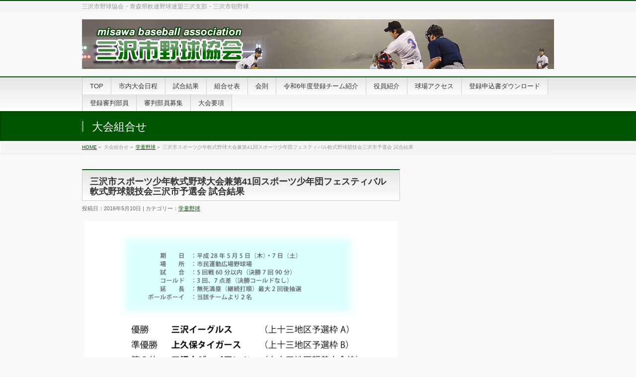

--- FILE ---
content_type: text/html; charset=UTF-8
request_url: http://misawabaseball.com/archives/813
body_size: 23052
content:
<!DOCTYPE html>
<!--[if IE]>
<meta http-equiv="X-UA-Compatible" content="edge" />
<![endif]-->
<html xmlns:fb="http://ogp.me/ns/fb#" lang="ja">
<head>
<meta charset="UTF-8" />
<meta name="viewport" content="width=device-width, user-scalable=yes, maximum-scale=1.0, minimum-scale=1.0">
<title>三沢市スポーツ少年軟式野球大会兼第41回スポーツ少年団フェスティバル軟式野球競技会三沢市予選会 試合結果 | 学童野球 | 三沢市野球協会</title>
<meta name="description" content="" />
<meta name="keywords" content="三沢市,野球協会,ベースボール,試合,大会,学童,中学,社会人" />
<link rel="start" href="http://misawabaseball.com" title="ホーム" />
<meta property="og:site_name" content="三沢市野球協会" />
<meta property="og:url" content="http://misawabaseball.com/archives/813" />
<meta property="og:type" content="article" />
<meta property="og:title" content="三沢市スポーツ少年軟式野球大会兼第41回スポーツ少年団フェスティバル軟式野球競技会三沢市予選会 試合結果 | 三沢市野球協会" />
<meta property="og:description" content=""/>

<meta name='robots' content='max-image-preview:large' />
<link rel='dns-prefetch' href='//s.w.org' />
<link rel="alternate" type="application/rss+xml" title="三沢市野球協会 &raquo; フィード" href="http://misawabaseball.com/feed" />
<link rel="alternate" type="application/rss+xml" title="三沢市野球協会 &raquo; コメントフィード" href="http://misawabaseball.com/comments/feed" />
<link rel="alternate" type="text/calendar" title="三沢市野球協会 &raquo; iCal フィード" href="http://misawabaseball.com/events/?ical=1" />
<script type="text/javascript">
window._wpemojiSettings = {"baseUrl":"https:\/\/s.w.org\/images\/core\/emoji\/14.0.0\/72x72\/","ext":".png","svgUrl":"https:\/\/s.w.org\/images\/core\/emoji\/14.0.0\/svg\/","svgExt":".svg","source":{"concatemoji":"http:\/\/misawabaseball.com\/wp-includes\/js\/wp-emoji-release.min.js?ver=6.0.11"}};
/*! This file is auto-generated */
!function(e,a,t){var n,r,o,i=a.createElement("canvas"),p=i.getContext&&i.getContext("2d");function s(e,t){var a=String.fromCharCode,e=(p.clearRect(0,0,i.width,i.height),p.fillText(a.apply(this,e),0,0),i.toDataURL());return p.clearRect(0,0,i.width,i.height),p.fillText(a.apply(this,t),0,0),e===i.toDataURL()}function c(e){var t=a.createElement("script");t.src=e,t.defer=t.type="text/javascript",a.getElementsByTagName("head")[0].appendChild(t)}for(o=Array("flag","emoji"),t.supports={everything:!0,everythingExceptFlag:!0},r=0;r<o.length;r++)t.supports[o[r]]=function(e){if(!p||!p.fillText)return!1;switch(p.textBaseline="top",p.font="600 32px Arial",e){case"flag":return s([127987,65039,8205,9895,65039],[127987,65039,8203,9895,65039])?!1:!s([55356,56826,55356,56819],[55356,56826,8203,55356,56819])&&!s([55356,57332,56128,56423,56128,56418,56128,56421,56128,56430,56128,56423,56128,56447],[55356,57332,8203,56128,56423,8203,56128,56418,8203,56128,56421,8203,56128,56430,8203,56128,56423,8203,56128,56447]);case"emoji":return!s([129777,127995,8205,129778,127999],[129777,127995,8203,129778,127999])}return!1}(o[r]),t.supports.everything=t.supports.everything&&t.supports[o[r]],"flag"!==o[r]&&(t.supports.everythingExceptFlag=t.supports.everythingExceptFlag&&t.supports[o[r]]);t.supports.everythingExceptFlag=t.supports.everythingExceptFlag&&!t.supports.flag,t.DOMReady=!1,t.readyCallback=function(){t.DOMReady=!0},t.supports.everything||(n=function(){t.readyCallback()},a.addEventListener?(a.addEventListener("DOMContentLoaded",n,!1),e.addEventListener("load",n,!1)):(e.attachEvent("onload",n),a.attachEvent("onreadystatechange",function(){"complete"===a.readyState&&t.readyCallback()})),(e=t.source||{}).concatemoji?c(e.concatemoji):e.wpemoji&&e.twemoji&&(c(e.twemoji),c(e.wpemoji)))}(window,document,window._wpemojiSettings);
</script>
<style type="text/css">
img.wp-smiley,
img.emoji {
	display: inline !important;
	border: none !important;
	box-shadow: none !important;
	height: 1em !important;
	width: 1em !important;
	margin: 0 0.07em !important;
	vertical-align: -0.1em !important;
	background: none !important;
	padding: 0 !important;
}
</style>
	<link rel='stylesheet' id='theme-css'  href='http://misawabaseball.com/wp-content/themes/biz-vektor/bizvektor_themes/001/001_bizgreen.css?ver=2013-01-31' type='text/css' media='all' />
<link rel='stylesheet' id='wp-block-library-css'  href='http://misawabaseball.com/wp-includes/css/dist/block-library/style.min.css?ver=6.0.11' type='text/css' media='all' />
<style id='global-styles-inline-css' type='text/css'>
body{--wp--preset--color--black: #000000;--wp--preset--color--cyan-bluish-gray: #abb8c3;--wp--preset--color--white: #ffffff;--wp--preset--color--pale-pink: #f78da7;--wp--preset--color--vivid-red: #cf2e2e;--wp--preset--color--luminous-vivid-orange: #ff6900;--wp--preset--color--luminous-vivid-amber: #fcb900;--wp--preset--color--light-green-cyan: #7bdcb5;--wp--preset--color--vivid-green-cyan: #00d084;--wp--preset--color--pale-cyan-blue: #8ed1fc;--wp--preset--color--vivid-cyan-blue: #0693e3;--wp--preset--color--vivid-purple: #9b51e0;--wp--preset--gradient--vivid-cyan-blue-to-vivid-purple: linear-gradient(135deg,rgba(6,147,227,1) 0%,rgb(155,81,224) 100%);--wp--preset--gradient--light-green-cyan-to-vivid-green-cyan: linear-gradient(135deg,rgb(122,220,180) 0%,rgb(0,208,130) 100%);--wp--preset--gradient--luminous-vivid-amber-to-luminous-vivid-orange: linear-gradient(135deg,rgba(252,185,0,1) 0%,rgba(255,105,0,1) 100%);--wp--preset--gradient--luminous-vivid-orange-to-vivid-red: linear-gradient(135deg,rgba(255,105,0,1) 0%,rgb(207,46,46) 100%);--wp--preset--gradient--very-light-gray-to-cyan-bluish-gray: linear-gradient(135deg,rgb(238,238,238) 0%,rgb(169,184,195) 100%);--wp--preset--gradient--cool-to-warm-spectrum: linear-gradient(135deg,rgb(74,234,220) 0%,rgb(151,120,209) 20%,rgb(207,42,186) 40%,rgb(238,44,130) 60%,rgb(251,105,98) 80%,rgb(254,248,76) 100%);--wp--preset--gradient--blush-light-purple: linear-gradient(135deg,rgb(255,206,236) 0%,rgb(152,150,240) 100%);--wp--preset--gradient--blush-bordeaux: linear-gradient(135deg,rgb(254,205,165) 0%,rgb(254,45,45) 50%,rgb(107,0,62) 100%);--wp--preset--gradient--luminous-dusk: linear-gradient(135deg,rgb(255,203,112) 0%,rgb(199,81,192) 50%,rgb(65,88,208) 100%);--wp--preset--gradient--pale-ocean: linear-gradient(135deg,rgb(255,245,203) 0%,rgb(182,227,212) 50%,rgb(51,167,181) 100%);--wp--preset--gradient--electric-grass: linear-gradient(135deg,rgb(202,248,128) 0%,rgb(113,206,126) 100%);--wp--preset--gradient--midnight: linear-gradient(135deg,rgb(2,3,129) 0%,rgb(40,116,252) 100%);--wp--preset--duotone--dark-grayscale: url('#wp-duotone-dark-grayscale');--wp--preset--duotone--grayscale: url('#wp-duotone-grayscale');--wp--preset--duotone--purple-yellow: url('#wp-duotone-purple-yellow');--wp--preset--duotone--blue-red: url('#wp-duotone-blue-red');--wp--preset--duotone--midnight: url('#wp-duotone-midnight');--wp--preset--duotone--magenta-yellow: url('#wp-duotone-magenta-yellow');--wp--preset--duotone--purple-green: url('#wp-duotone-purple-green');--wp--preset--duotone--blue-orange: url('#wp-duotone-blue-orange');--wp--preset--font-size--small: 13px;--wp--preset--font-size--medium: 20px;--wp--preset--font-size--large: 36px;--wp--preset--font-size--x-large: 42px;}.has-black-color{color: var(--wp--preset--color--black) !important;}.has-cyan-bluish-gray-color{color: var(--wp--preset--color--cyan-bluish-gray) !important;}.has-white-color{color: var(--wp--preset--color--white) !important;}.has-pale-pink-color{color: var(--wp--preset--color--pale-pink) !important;}.has-vivid-red-color{color: var(--wp--preset--color--vivid-red) !important;}.has-luminous-vivid-orange-color{color: var(--wp--preset--color--luminous-vivid-orange) !important;}.has-luminous-vivid-amber-color{color: var(--wp--preset--color--luminous-vivid-amber) !important;}.has-light-green-cyan-color{color: var(--wp--preset--color--light-green-cyan) !important;}.has-vivid-green-cyan-color{color: var(--wp--preset--color--vivid-green-cyan) !important;}.has-pale-cyan-blue-color{color: var(--wp--preset--color--pale-cyan-blue) !important;}.has-vivid-cyan-blue-color{color: var(--wp--preset--color--vivid-cyan-blue) !important;}.has-vivid-purple-color{color: var(--wp--preset--color--vivid-purple) !important;}.has-black-background-color{background-color: var(--wp--preset--color--black) !important;}.has-cyan-bluish-gray-background-color{background-color: var(--wp--preset--color--cyan-bluish-gray) !important;}.has-white-background-color{background-color: var(--wp--preset--color--white) !important;}.has-pale-pink-background-color{background-color: var(--wp--preset--color--pale-pink) !important;}.has-vivid-red-background-color{background-color: var(--wp--preset--color--vivid-red) !important;}.has-luminous-vivid-orange-background-color{background-color: var(--wp--preset--color--luminous-vivid-orange) !important;}.has-luminous-vivid-amber-background-color{background-color: var(--wp--preset--color--luminous-vivid-amber) !important;}.has-light-green-cyan-background-color{background-color: var(--wp--preset--color--light-green-cyan) !important;}.has-vivid-green-cyan-background-color{background-color: var(--wp--preset--color--vivid-green-cyan) !important;}.has-pale-cyan-blue-background-color{background-color: var(--wp--preset--color--pale-cyan-blue) !important;}.has-vivid-cyan-blue-background-color{background-color: var(--wp--preset--color--vivid-cyan-blue) !important;}.has-vivid-purple-background-color{background-color: var(--wp--preset--color--vivid-purple) !important;}.has-black-border-color{border-color: var(--wp--preset--color--black) !important;}.has-cyan-bluish-gray-border-color{border-color: var(--wp--preset--color--cyan-bluish-gray) !important;}.has-white-border-color{border-color: var(--wp--preset--color--white) !important;}.has-pale-pink-border-color{border-color: var(--wp--preset--color--pale-pink) !important;}.has-vivid-red-border-color{border-color: var(--wp--preset--color--vivid-red) !important;}.has-luminous-vivid-orange-border-color{border-color: var(--wp--preset--color--luminous-vivid-orange) !important;}.has-luminous-vivid-amber-border-color{border-color: var(--wp--preset--color--luminous-vivid-amber) !important;}.has-light-green-cyan-border-color{border-color: var(--wp--preset--color--light-green-cyan) !important;}.has-vivid-green-cyan-border-color{border-color: var(--wp--preset--color--vivid-green-cyan) !important;}.has-pale-cyan-blue-border-color{border-color: var(--wp--preset--color--pale-cyan-blue) !important;}.has-vivid-cyan-blue-border-color{border-color: var(--wp--preset--color--vivid-cyan-blue) !important;}.has-vivid-purple-border-color{border-color: var(--wp--preset--color--vivid-purple) !important;}.has-vivid-cyan-blue-to-vivid-purple-gradient-background{background: var(--wp--preset--gradient--vivid-cyan-blue-to-vivid-purple) !important;}.has-light-green-cyan-to-vivid-green-cyan-gradient-background{background: var(--wp--preset--gradient--light-green-cyan-to-vivid-green-cyan) !important;}.has-luminous-vivid-amber-to-luminous-vivid-orange-gradient-background{background: var(--wp--preset--gradient--luminous-vivid-amber-to-luminous-vivid-orange) !important;}.has-luminous-vivid-orange-to-vivid-red-gradient-background{background: var(--wp--preset--gradient--luminous-vivid-orange-to-vivid-red) !important;}.has-very-light-gray-to-cyan-bluish-gray-gradient-background{background: var(--wp--preset--gradient--very-light-gray-to-cyan-bluish-gray) !important;}.has-cool-to-warm-spectrum-gradient-background{background: var(--wp--preset--gradient--cool-to-warm-spectrum) !important;}.has-blush-light-purple-gradient-background{background: var(--wp--preset--gradient--blush-light-purple) !important;}.has-blush-bordeaux-gradient-background{background: var(--wp--preset--gradient--blush-bordeaux) !important;}.has-luminous-dusk-gradient-background{background: var(--wp--preset--gradient--luminous-dusk) !important;}.has-pale-ocean-gradient-background{background: var(--wp--preset--gradient--pale-ocean) !important;}.has-electric-grass-gradient-background{background: var(--wp--preset--gradient--electric-grass) !important;}.has-midnight-gradient-background{background: var(--wp--preset--gradient--midnight) !important;}.has-small-font-size{font-size: var(--wp--preset--font-size--small) !important;}.has-medium-font-size{font-size: var(--wp--preset--font-size--medium) !important;}.has-large-font-size{font-size: var(--wp--preset--font-size--large) !important;}.has-x-large-font-size{font-size: var(--wp--preset--font-size--x-large) !important;}
</style>
<script type='text/javascript' src='http://misawabaseball.com/wp-includes/js/jquery/jquery.min.js?ver=3.6.0' id='jquery-core-js'></script>
<script type='text/javascript' src='http://misawabaseball.com/wp-includes/js/jquery/jquery-migrate.min.js?ver=3.3.2' id='jquery-migrate-js'></script>
<script type='text/javascript' src='http://misawabaseball.com/wp-content/themes/biz-vektor/js/master.js?ver=20120610' id='masterjs-js'></script>
<script type='text/javascript' src='http://misawabaseball.com/wp-content/themes/biz-vektor/js/footerFixed.js?ver=20120622' id='footerFixed-js'></script>
<script type='text/javascript' src='http://misawabaseball.com/wp-content/themes/biz-vektor/js/jquery.flatheights.js?ver=20120622' id='flatheights-js'></script>
<link rel="https://api.w.org/" href="http://misawabaseball.com/wp-json/" /><link rel="alternate" type="application/json" href="http://misawabaseball.com/wp-json/wp/v2/posts/813" /><link rel="EditURI" type="application/rsd+xml" title="RSD" href="http://misawabaseball.com/xmlrpc.php?rsd" />
<link rel="wlwmanifest" type="application/wlwmanifest+xml" href="http://misawabaseball.com/wp-includes/wlwmanifest.xml" /> 
<link rel="canonical" href="http://misawabaseball.com/archives/813" />
<link rel='shortlink' href='http://misawabaseball.com/?p=813' />
<link rel="alternate" type="application/json+oembed" href="http://misawabaseball.com/wp-json/oembed/1.0/embed?url=http%3A%2F%2Fmisawabaseball.com%2Farchives%2F813" />
<link rel="alternate" type="text/xml+oembed" href="http://misawabaseball.com/wp-json/oembed/1.0/embed?url=http%3A%2F%2Fmisawabaseball.com%2Farchives%2F813&#038;format=xml" />
<meta name="tec-api-version" content="v1"><meta name="tec-api-origin" content="http://misawabaseball.com"><link rel="alternate" href="http://misawabaseball.com/wp-json/tribe/events/v1/" /><link href="http://fonts.googleapis.com/css?family=Droid+Sans:700|Lato:900|Anton" rel="stylesheet" type="text/css" />
<link rel="stylesheet" id="biz-vektor-option-css"  href="http://misawabaseball.com/wp-content/themes/biz-vektor/css/style_bizvektor_options.css" type="text/css" media="all" />
<link rel="pingback" href="http://misawabaseball.com/xmlrpc.php" />
<!--[if lte IE 8]>
<link rel="stylesheet" type="text/css" media="all" href="http://misawabaseball.com/wp-content/themes/biz-vektor/bizvektor_themes/001/001_oldIE.css" />
<![endif]-->
<link rel="stylesheet" type="text/css" media="all" href="http://misawabaseball.com/wp-content/themes/biz-vektor/style.css" />
	<script type="text/javascript">

	  var _gaq = _gaq || [];
	  _gaq.push(['_setAccount', 'UA-41421936-1']);
	  _gaq.push(['_trackPageview']);

	  (function() {
		var ga = document.createElement('script'); ga.type = 'text/javascript'; ga.async = true;
		ga.src = ('https:' == document.location.protocol ? 'https://ssl' : 'http://www') + '.google-analytics.com/ga.js';
		var s = document.getElementsByTagName('script')[0]; s.parentNode.insertBefore(ga, s);
	  })();

	</script>
	</head>

<body class="post-template-default single single-post postid-813 single-format-standard tribe-no-js two-column right-sidebar">
<div id="fb-root"></div>
<script>(function(d, s, id) {
  var js, fjs = d.getElementsByTagName(s)[0];
  if (d.getElementById(id)) return;
  js = d.createElement(s); js.id = id;
  js.src = "//connect.facebook.net/ja_JP/all.js#xfbml=1&appId=";
  fjs.parentNode.insertBefore(js, fjs);
}(document, 'script', 'facebook-jssdk'));</script>
<div id="wrap">
<!-- [ #headerTop ] -->
<div id="headerTop">
<div class="innerBox">
<div id="site-description">三沢市野球協会・青森県軟連野球連盟三沢支部・三沢市朝野球</div>
</div>
</div><!-- [ /#headerTop ] -->

<!-- [ #header ] -->
<div id="header">
<div id="headerInner" class="innerBox">
<!-- [ #headLogo ] -->
<div id="site-title">
<a href="http://misawabaseball.com/" title="三沢市野球協会" rel="home">
<img src="http://misawabaseball.com/wp-content/uploads/2013/04/logo_mba.png" alt="三沢市野球協会" /></a>
</div>
<!-- [ #headLogo ] -->

<!-- [ #headContact ] -->
<!-- [ /#headContact ] -->


</div>
<!-- #headerInner -->
</div>
<!-- [ /#header ] -->


<!-- [ #gMenu ] -->
<div id="gMenu" class="itemClose" onclick="showHide('gMenu');">
<div id="gMenuInner" class="innerBox">
<h3 class="assistive-text"><span>MENU</span></h3>
<div class="skip-link screen-reader-text"><a href="#content" title="メニューを飛ばす">メニューを飛ばす</a></div>
<div class="menu-main-container"><ul id="menu-main-1" class="menu"><li id="menu-item-175" class="menu-item menu-item-type-custom menu-item-object-custom menu-item-home"><a href="http://misawabaseball.com"><strong>TOP</strong></a></li>
<li id="menu-item-132" class="menu-item menu-item-type-custom menu-item-object-custom menu-item-has-children"><a href="http://misawabaseball.com/events/"><strong>市内大会日程</strong></a>
<ul class="sub-menu">
	<li id="menu-item-144" class="menu-item menu-item-type-taxonomy menu-item-object-tribe_events_cat"><a href="http://misawabaseball.com/events/%e3%82%ab%e3%83%86%e3%82%b4%e3%83%aa%e3%83%bc/ippannansiki">一般軟式</a></li>
	<li id="menu-item-145" class="menu-item menu-item-type-taxonomy menu-item-object-tribe_events_cat"><a href="http://misawabaseball.com/events/%e3%82%ab%e3%83%86%e3%82%b4%e3%83%aa%e3%83%bc/junior">中学野球</a></li>
	<li id="menu-item-146" class="menu-item menu-item-type-taxonomy menu-item-object-tribe_events_cat"><a href="http://misawabaseball.com/events/%e3%82%ab%e3%83%86%e3%82%b4%e3%83%aa%e3%83%bc/boy">学童野球</a></li>
	<li id="menu-item-784" class="menu-item menu-item-type-taxonomy menu-item-object-tribe_events_cat"><a href="http://misawabaseball.com/events/%e3%82%ab%e3%83%86%e3%82%b4%e3%83%aa%e3%83%bc/%e5%b0%91%e5%b9%b4%e9%87%8e%e7%90%83">少年野球</a></li>
	<li id="menu-item-782" class="menu-item menu-item-type-taxonomy menu-item-object-tribe_events_cat"><a href="http://misawabaseball.com/events/%e3%82%ab%e3%83%86%e3%82%b4%e3%83%aa%e3%83%bc/%e6%9c%9d%e9%87%8e%e7%90%83">朝野球</a></li>
	<li id="menu-item-783" class="menu-item menu-item-type-taxonomy menu-item-object-tribe_events_cat"><a href="http://misawabaseball.com/events/%e3%82%ab%e3%83%86%e3%82%b4%e3%83%aa%e3%83%bc/%e3%81%9d%e3%81%ae%e4%bb%96">その他</a></li>
</ul>
</li>
<li id="menu-item-225" class="menu-item menu-item-type-custom menu-item-object-custom"><a href="http://misawabaseball.com/archives/info-cat/kekka"><strong>試合結果</strong></a></li>
<li id="menu-item-127" class="menu-item menu-item-type-post_type menu-item-object-page"><a href="http://misawabaseball.com/%e7%b5%84%e5%90%88%e3%81%9b%e8%a1%a8"><strong>組合せ表</strong></a></li>
<li id="menu-item-131" class="menu-item menu-item-type-post_type menu-item-object-page"><a href="http://misawabaseball.com/%e4%bc%9a%e5%89%87"><strong>会則</strong></a></li>
<li id="menu-item-129" class="menu-item menu-item-type-post_type menu-item-object-page"><a href="http://misawabaseball.com/%e7%99%bb%e9%8c%b2%e3%83%81%e3%83%bc%e3%83%a0%e7%b4%b9%e4%bb%8b"><strong>令和6年度登録チーム紹介</strong></a></li>
<li id="menu-item-130" class="menu-item menu-item-type-post_type menu-item-object-page"><a href="http://misawabaseball.com/%e5%bd%b9%e5%93%a1%e7%b4%b9%e4%bb%8b"><strong>役員紹介</strong></a></li>
<li id="menu-item-124" class="menu-item menu-item-type-post_type menu-item-object-page"><a href="http://misawabaseball.com/%e3%82%a2%e3%82%af%e3%82%bb%e3%82%b9"><strong>球場アクセス</strong></a></li>
<li id="menu-item-125" class="menu-item menu-item-type-post_type menu-item-object-page"><a href="http://misawabaseball.com/%e5%90%84%e7%a8%ae%e6%9b%b8%e9%a1%9e"><strong>登録申込書ダウンロード</strong></a></li>
<li id="menu-item-215" class="menu-item menu-item-type-post_type menu-item-object-page"><a href="http://misawabaseball.com/%e7%99%bb%e9%8c%b2%e5%af%a9%e5%88%a4%e5%93%a1"><strong>登録審判部員</strong></a></li>
<li id="menu-item-123" class="menu-item menu-item-type-post_type menu-item-object-page"><a href="http://misawabaseball.com/%e5%af%a9%e5%88%a4%e5%93%a1%e5%8b%9f%e9%9b%86"><strong>審判部員募集</strong></a></li>
<li id="menu-item-716" class="menu-item menu-item-type-post_type menu-item-object-page"><a href="http://misawabaseball.com/youkou"><strong>大会要項</strong></a></li>
</ul></div></div><!-- [ /#gMenuInner ] -->
</div>
<!-- [ /#gMenu ] -->

<div id="pageTitBnr">
<div class="innerBox">
<div id="pageTitInner">
		<div id="pageTit">大会組合せ</div>
</div><!-- [ /#pageTitInner ] -->
</div>
</div><!-- [ /#pageTitBnr ] -->
<!-- [ #panList ] -->
<div id="panList">
<div id="panListInner" class="innerBox">
<ul><li id="panHome"><a href="http://misawabaseball.com">HOME</a> &raquo; </li><li>大会組合せ &raquo; </li><li><a href="http://misawabaseball.com/archives/category/boy">学童野球</a> &raquo; </li><li>三沢市スポーツ少年軟式野球大会兼第41回スポーツ少年団フェスティバル軟式野球競技会三沢市予選会 試合結果</li></ul></div>
</div>
<!-- [ /#panList ] -->

<div id="main">

<!-- [ #container ] -->
<div id="container" class="innerBox">
	<!-- [ #content ] -->
	<div id="content">

<!-- [ #post- ] -->
<div id="post-813" class="post-813 post type-post status-publish format-standard hentry category-boy">
	<h1 class="entryPostTitle">三沢市スポーツ少年軟式野球大会兼第41回スポーツ少年団フェスティバル軟式野球競技会三沢市予選会 試合結果 </h1>
	<div class="entry-meta">投稿日：2016年5月10日 | カテゴリー：<a href="http://misawabaseball.com/archives/category/boy" rel="category tag">学童野球</a></div><!-- .entry-meta -->

	<div class="entry-content post-content">
		<p><img src="http://misawabaseball.com/wp-content/uploads/2016/05/sports41b.png" alt="sports41b" width="680" height="1168" class="aligncenter size-full wp-image-814" srcset="http://misawabaseball.com/wp-content/uploads/2016/05/sports41b.png 680w, http://misawabaseball.com/wp-content/uploads/2016/05/sports41b-175x300.png 175w, http://misawabaseball.com/wp-content/uploads/2016/05/sports41b-596x1024.png 596w" sizes="(max-width: 680px) 100vw, 680px" /></p>
						<div class="entry-utility">
					</div>
		<!-- .entry-utility -->
	</div><!-- .entry-content -->


